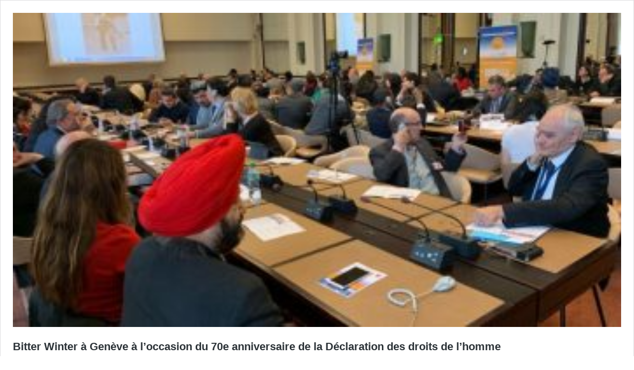

--- FILE ---
content_type: text/css
request_url: https://fr.bitterwinter.org/wp-content/plugins/bwl-breaking-news-manager/css/jquery.bwlNewsTicker.css?ver=6.0.2
body_size: 2097
content:
/* 
 *@Description: Plugins style-sheet for BlueWindLab Ticker.
 *@Created By: Mahbub Alam Khan
 *@URI: http://www.bluewindlab.net
 */
.bwl_breaking_news_ticker_sc,
.bwl_breaking_news_ticker {

    list-style: none outside none;
    margin: 0;
    overflow: hidden;
    padding: 0;
    /*width: 100%;*/
    height: 250px;
    text-align: left;
        
}

div.bnm_dn,
span.bnm_dn{
    display: none;
}

.bwl_breaking_news_ticker_sc{
    height: 32px;
}

.bwl_breaking_news_ticker_sc li{
   list-style-type: none;
}

.bwl_breaking_news_ticker li {    
  height: 250px;  
  background: transparent;    
  list-style-type: none;
  margin: 6px 0;
  line-height: 1.5em;
  padding: 0 5px;
  /*overflow: hidden;*/
}


.bwl_breaking_news_ticker li a.bnm-post-title{
    padding: 0;
    margin: 0;
    display: block;
    
}

.bwl_breaking_news_ticker li p.bnm-post-details{
    padding: 0;
    margin: 0;
    clear: both;
}

.bwl_breaking_news_ticker li p.bnm-post-details a.read-more-link{
    float: right;
    
}

.bwl_breaking_news_ticker li em.bnm-post-date{
    clear: both;
    padding: 0;
    margin: 11px 0 0 0;
    display: block;
}

.no-border {
  border-bottom: none !important;
}

.bnm-align-left{
    text-align: left;
    line-height: 32px;
}

.bnm-align-center{
    text-align: center;
}

.bnm-align-right{
    text-align: right;
}

.bnm-fr{
    float: right;
}

.bnm-clearfix {
  *zoom: 1;
}

.bnm-clearfix:before,
.bnm-clearfix:after {
  display: table;
  line-height: 0;
  content: "";
}

.bnm-clearfix:after {
  clear: both;
}

.bnm-separator{
    display: inilne-block;
    font-size: 12px;
    font-weight: bold;
}

/*------------------------------ Sticky Header ---------------------------------*/
 
/* Make Header Sticky */

#bwl_breaking_news_header_container {
    background:#FFFFFF; 
    color: #2C2C2C;
    border-bottom:3px solid #333333; 
    width:100%; 
    height:32px;     
    position:fixed;     
    top:0;  
    left:0; 
    z-index: 2000;
    -webkit-box-shadow: 0px 1px 5px rgba(0,0,0,0.3);
    -moz-box-shadow: 0px 1px 5px rgba(0,0,0,0.3);
    -o-box-shadow: 0px 1px 5px rgba(0,0,0,0.3);
    box-shadow: 0px 1px 5px rgba(0,0,0,0.3);
}

/*------------------------------ Add A Show/Hide Button(Introduced Version 1.0.4) ---------------------------------*/
.bwl_breaking_news_header_ctrl_btn{
    width: 24px;
    height: 24px;
    position: fixed;
    right: 18px;
    top: 32px;
    background:#FFFFFF; 
    color: #2C2C2C;
    display: inline-block;
    z-index: 2001;
    cursor: pointer;
    -webkit-box-shadow: 0px 2px 1px rgba(0, 0, 0, 0.1);
    -moz-box-shadow: 0px 2px 1px rgba(0, 0, 0, 0.1);
    -o-box-shadow: 0px 2px 1px rgba(0, 0, 0, 0.1);
    box-shadow: 0px 2px 1px rgba(0, 0, 0, 0.1);
    text-align: center;
    line-height: 20px;
    font-weight: bold;
    font-size: 15px;
    -webkit-border-radius: 0px 0px 2px 2px;
    -moz-border-radius: 0px 0px 2px 2px;
    -o-border-radius: 0px 0px 2px 2px;
    border-radius: 0px 0px 2px 2px;
}

 

#bwl_breaking_news_header_container #header{
    width: 100%; 
    margin:0 auto; 
    text-align:center; 
    line-height:32px; 
    clear: both;
    position: relative;
}
#bwl_breaking_news_header_container #header a{
    text-decoration: none;
    font-size: 12px;
}

#bwl_breaking_news_header_container #header em{
    font-size: 11px;
}

#bwl_breaking_news_header_container #header span.bnm_ticker_title{
    display: block;
    float: left;
    font-size: 15px;
    font-weight: bold;
    padding: 0 21px;
    color: #FFFFFF;
    margin: 0 11px 0 0px;
    background: #3c3c3c;
        
}
  
body.admin-bar #bwl_breaking_news_header_container {
    top: 28px /* Make this 32px if MP6 is installed */        
}


/*------------------------------ Sticky Footer ---------------------------------*/

/* Make Footer Sticky */
/* Make Header Sticky */

#bwl_breaking_news_footer_container { 
    background:#F9F9F9; 
    border-top:3px solid #333333; 
    width:100%; 
    height:32px;     
    position:fixed;     
    bottom:0;  
    left:0; 
    z-index: 2000;
    -webkit-box-shadow: 0px -1px 5px rgba(0,0,0,0.3);
    -moz-box-shadow: 0px -1px 5px rgba(0,0,0,0.3);
    -o-box-shadow: 0px -1px 5px rgba(0,0,0,0.3);
    box-shadow: 0px -1px 5px rgba(0,0,0,0.3);
}

.bwl_breaking_news_footer_ctrl_btn{
    width: 24px;
    height: 24px;
    position: fixed;
    right: 20px;
    bottom: 32px;
    background:#FFFFFF; 
    color: #2C2C2C;
    display: inline-block;
    z-index: 2001;
    cursor: pointer;
/*    -webkit-box-shadow: 0px -1px 1px rgba(0,0,0,0.1);
    -moz-box-shadow: 0px -1px 1px rgba(0,0,0,0.1);
    -o-box-shadow: 0px -1px 1px rgba(0,0,0,0.1);
    box-shadow: 0px -1px 1px rgba(0,0,0,0.1);*/
    text-align: center;
    line-height: 22px;
    font-weight: bold;
    font-size: 15px;
    -webkit-border-radius: 2px 2px 0px 0px;
    -moz-border-radius: 2px 2px 0px 0px;
    -o-border-radius: 2px 2px 0px 0px;
    border-radius: 2px 2px 0px 0px;
}


#bwl_breaking_news_footer_container #footer{ 
    width: 100%; 
    margin:0 auto; 
    text-align:center; 
    line-height:32px; 
    clear: both;
    position: relative;
}

#bwl_breaking_news_footer_container #footer .close-btn{ 
    
    position: absolute;
    top: -28px;
    right: 11px;
    vertical-align: middle;    
    background: #F9F9F9;    
    height: 24px;
    width: 24px;
    text-align: center;
    line-height: 24px;
    cursor: pointer;
    border-radius: 100%;
    
}

#bwl_breaking_news_footer_container #footer a{
    text-decoration: none;
    font-size: 12px;
}


#bwl_breaking_news_footer_container #footer em{
    font-size: 11px;
}

/*#bwl_breaking_news_header_container #header span.bnm_ticker_title{*/
#bwl_breaking_news_footer_container #footer span.bnm_ticker_title{
    display: block;
    float: left;
    font-size: 15px;
    font-weight: bold;
    padding: 0 21px;
    color: #FFFFFF;
    margin: 0 11px 0 0px;
    background: #3c3c3c;
        
}


/*------------------------------ Inline Ticker ---------------------------------*/

#bwl_breaking_news_inline_container {
    background:#F9F9F9; 
    color: #2C2C2C;
    width:100%; 
    /*height:32px;*/
    z-index: 2000;
    clear: both;
}

#bwl_breaking_news_inline_container #inline{
    width: 100%; 
    margin:0 auto; 
    text-align:center; 
    line-height:32px; 
    clear: both;
    position: relative;
}

#bwl_breaking_news_inline_container #inline .bwl_breaking_news_ticker_sc {
    width: 100%;
}

#bwl_breaking_news_inline_container #inline .bwl_breaking_news_ticker_sc li{
    margin: 0;
    padding: 0;
    line-height:32px; 
    
}

#bwl_breaking_news_inline_container #inline a{
    text-decoration: none;
    font-size: 12px;
    /*white-space: nowrap;*/
}

#bwl_breaking_news_inline_container #inline em{
    font-size: 11px;
}

#bwl_breaking_news_inline_container #inline span.bnm_ticker_title{
   
    display: block;
    float: left;
    font-size: 15px;
    font-weight: bold;
    padding: 0 21px;
    color: #FFFFFF;
    margin: 0 11px 0 0px;
    background: #3c3c3c;
        
}

/*------------------------------  Widgets ---------------------------------*/

.bwl_breaking_news_ticker_widget_container{
 
    position: relative;
    clear: both;
    box-sizing: border-box;
}

.bwl_breaking_news_ticker_widget_container .ticker_btn_wrapper{
    position: absolute;
/*    right: -5px;*/
/*    bottom: 0 !important;*/
    
}
   
/*------------------------------  Navigation Buttons---------------------------------*/

div.ticker_btn_wrapper {
  clear: both;
  position: absolute;
/*  top: 5px;*/
  opacity: 0; /* change it to 0 once task complete */
  -webkit-transition: 0.3s 0.2s ease-out;
  -moz-transition: 0.3s 0.2s ease-out;
  -o-transition: 0.3s 0.2s ease-out;
  transition: 0.3s 0.2s ease-out;
  font-weight: normal;
  font-size: 12px;
  box-sizing: border-box;
}
div.ticker_btn_wrapper .bwl_prev_btn {
  width: 24px;
  height: 24px;
  line-height: 24px;
  margin-right: 5px;
  cursor: pointer;
  display: inline-block;
  padding: 1px;
/*  background: transparent;*/
/*  color: #2c2c2c !important;*/
  -webkit-background-clip: padding-box;
  -moz-background-clip: padding;
  background-clip: padding-box;
  z-index: 2001;
  opacity: 0.7;
  -webkit-transition: all 0.5s ease-out;
  -moz-transition: all 0.5s ease-out;
  -o-transition: all 0.5s ease-out;
  transition: all 0.5s ease-out;
  border-radius: 100%;
/*  border: 1px solid #c1c1c1;*/
  text-align: center;
}
div.ticker_btn_wrapper .bwl_prev_btn i.fa {
  -webkit-transform: rotateX(0deg);
  -moz-transform: rotateX(0deg);
  -ms-transform: rotateX(0deg);
  -o-transform: rotateX(0deg);
  transform: rotateX(0deg);
  -webkit-transition: all 0.5s ease-out;
  -moz-transition: all 0.5s ease-out;
  -o-transition: all 0.5s ease-out;
  transition: all 0.5s ease-out;
}
div.ticker_btn_wrapper .bwl_prev_btn:hover {
  opacity: 1;
}
div.ticker_btn_wrapper .bwl_prev_btn:hover i.fa {
  -webkit-transform: rotateX(360deg);
  -moz-transform: rotateX(360deg);
  -ms-transform: rotateX(360deg);
  -o-transform: rotateX(360deg);
  transform: rotateX(360deg);
}
div.ticker_btn_wrapper .bwl_next_btn {
    
  
  width: 24px;
  height: 24px;
  line-height: 24px;
  cursor: pointer;
  display: inline-block;
  padding: 1px;
  background: transparent !important;
  color: #2c2c2c !important;
  -webkit-background-clip: padding-box;
  -moz-background-clip: padding;
  background-clip: padding-box;
  z-index: 2001;
  opacity: 0.7;
  -webkit-transition: all 0.5s ease-out;
  -moz-transition: all 0.5s ease-out;
  -o-transition: all 0.5s ease-out;
  transition: all 0.5s ease-out;
  border-radius: 100%;
/*  border: 1px solid #c1c1c1;*/
  text-align: center;
}
div.ticker_btn_wrapper .bwl_next_btn i.fa {
  -webkit-transform: rotateX(0deg);
  -moz-transform: rotateX(0deg);
  -ms-transform: rotateX(0deg);
  -o-transform: rotateX(0deg);
  transform: rotateX(0deg);
  -webkit-transition: all 0.5s ease-out;
  -moz-transition: all 0.5s ease-out;
  -o-transition: all 0.5s ease-out;
  transition: all 0.5s ease-out;
}
div.ticker_btn_wrapper .bwl_next_btn:hover {
  opacity: 1;
  color: inherit;
}
div.ticker_btn_wrapper .bwl_next_btn:hover i.fa {
  -webkit-transform: rotateX(360deg);
  -moz-transform: rotateX(360deg);
  -ms-transform: rotateX(360deg);
  -o-transform: rotateX(360deg);
  transform: rotateX(360deg);
}

div.bwl_breaking_news_ticker_widget_container div.ticker_btn_wrapper,
div#bwl_breaking_news_header_container:hover div.ticker_btn_wrapper,
div#bwl_breaking_news_footer_container:hover div.ticker_btn_wrapper,
div#bwl_breaking_news_inline_container:hover div.ticker_btn_wrapper{
    opacity: 1;
}



/*------------------------------ Responsive Media Query  ---------------------------------*/

/* Smaller than 1200 (devices and browsers) */
@media only screen and (max-width: 1199px) {
     
}

/* Smaller than standard 960 (devices and browsers) */
@media only screen and (max-width: 959px) {
    
     
    
}
/* Tablet Portrait size to standard 960 (devices and browsers) */
@media only screen and (min-width: 768px) and (max-width: 959px) {
    
    
    
    
}

/* All Mobile Sizes (devices and browser) */
@media only screen and (max-width: 767px) {
    
     
    
}
/* Mobile Landscape Size to Tablet Portrait (devices and browsers) */
@media only screen and (min-width: 480px) and (max-width: 767px) {
    
     #bwl_breaking_news_header_container #header span.bnm_ticker_title,
     #bwl_breaking_news_footer_container #footer span.bnm_ticker_title,
     #bwl_breaking_news_inline_container #inline span.bnm_ticker_title{
         display: none;
     }
     
     .bwl_breaking_news_ticker_sc{
         margin-left: 11px;
     }
    
}
/* Mobile Portrait Size to Mobile Landscape Size (devices and browsers) */
@media only screen and (max-width: 479px) {
     
     #bwl_breaking_news_header_container #header span.bnm_ticker_title,
     #bwl_breaking_news_footer_container #footer span.bnm_ticker_title,
     #bwl_breaking_news_inline_container #inline span.bnm_ticker_title{
         display: none;
     }
     
     .bwl_breaking_news_ticker_sc{
         margin-left: 11px;
     }
    
}
 